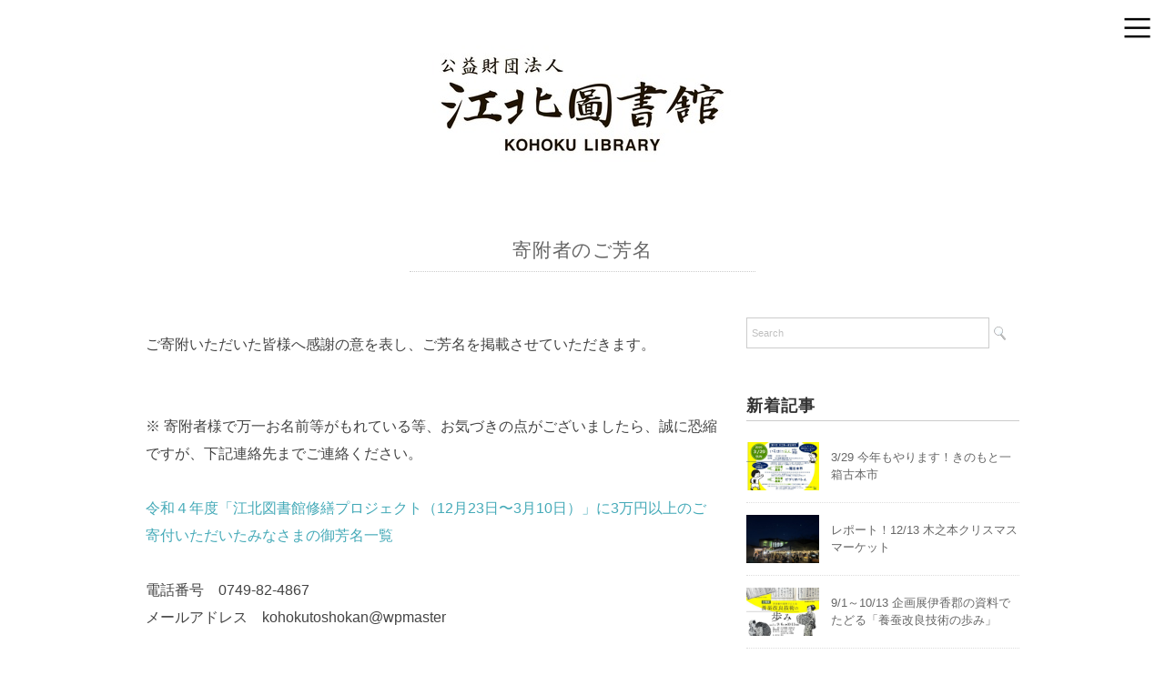

--- FILE ---
content_type: text/html; charset=UTF-8
request_url: http://kohokutoshokan.com/kifu/
body_size: 31940
content:
<!DOCTYPE html>
<html dir="ltr" lang="ja"
	prefix="og: https://ogp.me/ns#" >
<head>
	
	<!-- Google tag (gtag.js) -->
<script async src="https://www.googletagmanager.com/gtag/js?id=G-75QNDV6C0S"></script>
<script>
  window.dataLayer = window.dataLayer || [];
  function gtag(){dataLayer.push(arguments);}
  gtag('js', new Date());

  gtag('config', 'G-75QNDV6C0S');
</script>
	
	
<meta charset="UTF-8" />
<meta name="viewport" content="width=device-width, initial-scale=1.0">
<link rel="stylesheet" href="http://kohokutoshokan.com/wp/wp-content/themes/mysong/responsive.css" type="text/css" media="screen, print" />
<link rel="stylesheet" href="http://kohokutoshokan.com/wp/wp-content/themes/mysong/style.css" type="text/css" media="screen, print" />
<link rel="alternate" type="application/atom+xml" title="江北図書館（滋賀県長浜市木之本にある滋賀県で現存の最も古い図書館） Atom Feed" href="http://kohokutoshokan.com/feed/atom/" />
<link rel="alternate" type="application/rss+xml" title="江北図書館（滋賀県長浜市木之本にある滋賀県で現存の最も古い図書館） RSS Feed" href="http://kohokutoshokan.com/feed/" />
<!--[if lt IE 9]>
<script src="http://kohokutoshokan.com/wp/wp-content/themes/mysong/jquery/html5.js" type="text/javascript"></script>
<![endif]-->
<title>寄附者のご芳名 | 江北図書館（滋賀県長浜市木之本にある滋賀県で現存の最も古い図書館）</title>

		<!-- All in One SEO 4.2.7.1 - aioseo.com -->
		<meta name="robots" content="max-image-preview:large" />
		<link rel="canonical" href="http://kohokutoshokan.com/kifu/" />
		<meta name="generator" content="All in One SEO (AIOSEO) 4.2.7.1 " />
		<meta property="og:locale" content="ja_JP" />
		<meta property="og:site_name" content="江北図書館（滋賀県長浜市木之本にある滋賀県で現存の最も古い図書館） | 100年余りにわたり、地域が守り続けた県内最古の私立図書館" />
		<meta property="og:type" content="article" />
		<meta property="og:title" content="寄附者のご芳名 | 江北図書館（滋賀県長浜市木之本にある滋賀県で現存の最も古い図書館）" />
		<meta property="og:url" content="http://kohokutoshokan.com/kifu/" />
		<meta property="article:published_time" content="2023-05-03T06:45:08+00:00" />
		<meta property="article:modified_time" content="2023-05-18T11:32:09+00:00" />
		<meta name="twitter:card" content="summary" />
		<meta name="twitter:title" content="寄附者のご芳名 | 江北図書館（滋賀県長浜市木之本にある滋賀県で現存の最も古い図書館）" />
		<script type="application/ld+json" class="aioseo-schema">
			{"@context":"https:\/\/schema.org","@graph":[{"@type":"BreadcrumbList","@id":"http:\/\/kohokutoshokan.com\/kifu\/#breadcrumblist","itemListElement":[{"@type":"ListItem","@id":"http:\/\/kohokutoshokan.com\/#listItem","position":1,"item":{"@type":"WebPage","@id":"http:\/\/kohokutoshokan.com\/","name":"\u30db\u30fc\u30e0","description":"\u660e\u6cbb39\u5e74\u306b\u5efa\u3066\u3089\u308c\u305f\u56f3\u66f8\u9928\u3067\u3053\u306e\u56f3\u66f8\u9928\u306e\u5275\u59cb\u8005\u306f\u4f59\u5449\u6751\u51fa\u8eab\u306e\u5f01\u8b77\u58eb\u30fb\u6749\u91ce\u6587\u5f4c\u3002 \u8a2d\u7acb\u304b\u3089\u7d04110\u5e74\u3001\u3053\u306e\u753a\u306e\u4eba\u3005\u306e\u66ae\u3089\u3057\u306e\u4e2d\u306b\u306f\u3044\u3064\u3082\u672c\u304c\u3042\u308a\u307e\u3057\u305f\u3002 \u5730\u57df\u306e\u9ad8\u9f62\u8005\u3084\u5b50\u3069\u3082\u305f\u3061\u306b\u8aad\u66f8\u306e\u5834\u3092\u63d0\u4f9b\u3057\u3001\u5730\u57df\u4f4f\u6c11\u304c\u96c6\u3044\u3001\u60c5\u5831\u3092\u767a\u4fe1\u3059\u308b\u6587\u5316\u62e0\u70b9\u3068\u3057\u3066\u672b\u6c38\u304f\u611b\u3055\u308c\u3066\u3044\u308b\u56f3\u66f8\u9928\u3067\u3059\u3002","url":"http:\/\/kohokutoshokan.com\/"},"nextItem":"http:\/\/kohokutoshokan.com\/kifu\/#listItem"},{"@type":"ListItem","@id":"http:\/\/kohokutoshokan.com\/kifu\/#listItem","position":2,"item":{"@type":"WebPage","@id":"http:\/\/kohokutoshokan.com\/kifu\/","name":"\u5bc4\u9644\u8005\u306e\u3054\u82b3\u540d","url":"http:\/\/kohokutoshokan.com\/kifu\/"},"previousItem":"http:\/\/kohokutoshokan.com\/#listItem"}]},{"@type":"Organization","@id":"http:\/\/kohokutoshokan.com\/#organization","name":"\u6c5f\u5317\u56f3\u66f8\u9928\uff08\u6ecb\u8cc0\u770c\u9577\u6d5c\u5e02\u6728\u4e4b\u672c\u306b\u3042\u308b\u6ecb\u8cc0\u770c\u3067\u73fe\u5b58\u306e\u6700\u3082\u53e4\u3044\u56f3\u66f8\u9928\uff09","url":"http:\/\/kohokutoshokan.com\/"},{"@type":"WebPage","@id":"http:\/\/kohokutoshokan.com\/kifu\/#webpage","url":"http:\/\/kohokutoshokan.com\/kifu\/","name":"\u5bc4\u9644\u8005\u306e\u3054\u82b3\u540d | \u6c5f\u5317\u56f3\u66f8\u9928\uff08\u6ecb\u8cc0\u770c\u9577\u6d5c\u5e02\u6728\u4e4b\u672c\u306b\u3042\u308b\u6ecb\u8cc0\u770c\u3067\u73fe\u5b58\u306e\u6700\u3082\u53e4\u3044\u56f3\u66f8\u9928\uff09","inLanguage":"ja","isPartOf":{"@id":"http:\/\/kohokutoshokan.com\/#website"},"breadcrumb":{"@id":"http:\/\/kohokutoshokan.com\/kifu\/#breadcrumblist"},"image":{"@type":"ImageObject","url":"http:\/\/kohokutoshokan.com\/wp\/wp-content\/uploads\/2017\/08\/s_IMG_0487-1.jpg","@id":"http:\/\/kohokutoshokan.com\/#mainImage","width":640,"height":426},"primaryImageOfPage":{"@id":"http:\/\/kohokutoshokan.com\/kifu\/#mainImage"},"datePublished":"2023-05-03T06:45:08+09:00","dateModified":"2023-05-18T11:32:09+09:00"},{"@type":"WebSite","@id":"http:\/\/kohokutoshokan.com\/#website","url":"http:\/\/kohokutoshokan.com\/","name":"\u6c5f\u5317\u56f3\u66f8\u9928\uff08\u6ecb\u8cc0\u770c\u9577\u6d5c\u5e02\u6728\u4e4b\u672c\u306b\u3042\u308b\u6ecb\u8cc0\u770c\u3067\u73fe\u5b58\u306e\u6700\u3082\u53e4\u3044\u56f3\u66f8\u9928\uff09","description":"100\u5e74\u4f59\u308a\u306b\u308f\u305f\u308a\u3001\u5730\u57df\u304c\u5b88\u308a\u7d9a\u3051\u305f\u770c\u5185\u6700\u53e4\u306e\u79c1\u7acb\u56f3\u66f8\u9928","inLanguage":"ja","publisher":{"@id":"http:\/\/kohokutoshokan.com\/#organization"}}]}
		</script>
		<!-- All in One SEO -->

<link rel='dns-prefetch' href='//ajax.googleapis.com' />
<link rel='dns-prefetch' href='//s.w.org' />
<link rel="alternate" type="application/rss+xml" title="江北図書館（滋賀県長浜市木之本にある滋賀県で現存の最も古い図書館） &raquo; フィード" href="http://kohokutoshokan.com/feed/" />
<link rel="alternate" type="application/rss+xml" title="江北図書館（滋賀県長浜市木之本にある滋賀県で現存の最も古い図書館） &raquo; コメントフィード" href="http://kohokutoshokan.com/comments/feed/" />
<script type="text/javascript">
window._wpemojiSettings = {"baseUrl":"https:\/\/s.w.org\/images\/core\/emoji\/14.0.0\/72x72\/","ext":".png","svgUrl":"https:\/\/s.w.org\/images\/core\/emoji\/14.0.0\/svg\/","svgExt":".svg","source":{"concatemoji":"http:\/\/kohokutoshokan.com\/wp\/wp-includes\/js\/wp-emoji-release.min.js?ver=6.0.11"}};
/*! This file is auto-generated */
!function(e,a,t){var n,r,o,i=a.createElement("canvas"),p=i.getContext&&i.getContext("2d");function s(e,t){var a=String.fromCharCode,e=(p.clearRect(0,0,i.width,i.height),p.fillText(a.apply(this,e),0,0),i.toDataURL());return p.clearRect(0,0,i.width,i.height),p.fillText(a.apply(this,t),0,0),e===i.toDataURL()}function c(e){var t=a.createElement("script");t.src=e,t.defer=t.type="text/javascript",a.getElementsByTagName("head")[0].appendChild(t)}for(o=Array("flag","emoji"),t.supports={everything:!0,everythingExceptFlag:!0},r=0;r<o.length;r++)t.supports[o[r]]=function(e){if(!p||!p.fillText)return!1;switch(p.textBaseline="top",p.font="600 32px Arial",e){case"flag":return s([127987,65039,8205,9895,65039],[127987,65039,8203,9895,65039])?!1:!s([55356,56826,55356,56819],[55356,56826,8203,55356,56819])&&!s([55356,57332,56128,56423,56128,56418,56128,56421,56128,56430,56128,56423,56128,56447],[55356,57332,8203,56128,56423,8203,56128,56418,8203,56128,56421,8203,56128,56430,8203,56128,56423,8203,56128,56447]);case"emoji":return!s([129777,127995,8205,129778,127999],[129777,127995,8203,129778,127999])}return!1}(o[r]),t.supports.everything=t.supports.everything&&t.supports[o[r]],"flag"!==o[r]&&(t.supports.everythingExceptFlag=t.supports.everythingExceptFlag&&t.supports[o[r]]);t.supports.everythingExceptFlag=t.supports.everythingExceptFlag&&!t.supports.flag,t.DOMReady=!1,t.readyCallback=function(){t.DOMReady=!0},t.supports.everything||(n=function(){t.readyCallback()},a.addEventListener?(a.addEventListener("DOMContentLoaded",n,!1),e.addEventListener("load",n,!1)):(e.attachEvent("onload",n),a.attachEvent("onreadystatechange",function(){"complete"===a.readyState&&t.readyCallback()})),(e=t.source||{}).concatemoji?c(e.concatemoji):e.wpemoji&&e.twemoji&&(c(e.twemoji),c(e.wpemoji)))}(window,document,window._wpemojiSettings);
</script>
<style type="text/css">
img.wp-smiley,
img.emoji {
	display: inline !important;
	border: none !important;
	box-shadow: none !important;
	height: 1em !important;
	width: 1em !important;
	margin: 0 0.07em !important;
	vertical-align: -0.1em !important;
	background: none !important;
	padding: 0 !important;
}
</style>
	<link rel='stylesheet' id='wp-block-library-css'  href='http://kohokutoshokan.com/wp/wp-includes/css/dist/block-library/style.min.css?ver=6.0.11' type='text/css' media='all' />
<style id='global-styles-inline-css' type='text/css'>
body{--wp--preset--color--black: #000000;--wp--preset--color--cyan-bluish-gray: #abb8c3;--wp--preset--color--white: #ffffff;--wp--preset--color--pale-pink: #f78da7;--wp--preset--color--vivid-red: #cf2e2e;--wp--preset--color--luminous-vivid-orange: #ff6900;--wp--preset--color--luminous-vivid-amber: #fcb900;--wp--preset--color--light-green-cyan: #7bdcb5;--wp--preset--color--vivid-green-cyan: #00d084;--wp--preset--color--pale-cyan-blue: #8ed1fc;--wp--preset--color--vivid-cyan-blue: #0693e3;--wp--preset--color--vivid-purple: #9b51e0;--wp--preset--gradient--vivid-cyan-blue-to-vivid-purple: linear-gradient(135deg,rgba(6,147,227,1) 0%,rgb(155,81,224) 100%);--wp--preset--gradient--light-green-cyan-to-vivid-green-cyan: linear-gradient(135deg,rgb(122,220,180) 0%,rgb(0,208,130) 100%);--wp--preset--gradient--luminous-vivid-amber-to-luminous-vivid-orange: linear-gradient(135deg,rgba(252,185,0,1) 0%,rgba(255,105,0,1) 100%);--wp--preset--gradient--luminous-vivid-orange-to-vivid-red: linear-gradient(135deg,rgba(255,105,0,1) 0%,rgb(207,46,46) 100%);--wp--preset--gradient--very-light-gray-to-cyan-bluish-gray: linear-gradient(135deg,rgb(238,238,238) 0%,rgb(169,184,195) 100%);--wp--preset--gradient--cool-to-warm-spectrum: linear-gradient(135deg,rgb(74,234,220) 0%,rgb(151,120,209) 20%,rgb(207,42,186) 40%,rgb(238,44,130) 60%,rgb(251,105,98) 80%,rgb(254,248,76) 100%);--wp--preset--gradient--blush-light-purple: linear-gradient(135deg,rgb(255,206,236) 0%,rgb(152,150,240) 100%);--wp--preset--gradient--blush-bordeaux: linear-gradient(135deg,rgb(254,205,165) 0%,rgb(254,45,45) 50%,rgb(107,0,62) 100%);--wp--preset--gradient--luminous-dusk: linear-gradient(135deg,rgb(255,203,112) 0%,rgb(199,81,192) 50%,rgb(65,88,208) 100%);--wp--preset--gradient--pale-ocean: linear-gradient(135deg,rgb(255,245,203) 0%,rgb(182,227,212) 50%,rgb(51,167,181) 100%);--wp--preset--gradient--electric-grass: linear-gradient(135deg,rgb(202,248,128) 0%,rgb(113,206,126) 100%);--wp--preset--gradient--midnight: linear-gradient(135deg,rgb(2,3,129) 0%,rgb(40,116,252) 100%);--wp--preset--duotone--dark-grayscale: url('#wp-duotone-dark-grayscale');--wp--preset--duotone--grayscale: url('#wp-duotone-grayscale');--wp--preset--duotone--purple-yellow: url('#wp-duotone-purple-yellow');--wp--preset--duotone--blue-red: url('#wp-duotone-blue-red');--wp--preset--duotone--midnight: url('#wp-duotone-midnight');--wp--preset--duotone--magenta-yellow: url('#wp-duotone-magenta-yellow');--wp--preset--duotone--purple-green: url('#wp-duotone-purple-green');--wp--preset--duotone--blue-orange: url('#wp-duotone-blue-orange');--wp--preset--font-size--small: 13px;--wp--preset--font-size--medium: 20px;--wp--preset--font-size--large: 36px;--wp--preset--font-size--x-large: 42px;}.has-black-color{color: var(--wp--preset--color--black) !important;}.has-cyan-bluish-gray-color{color: var(--wp--preset--color--cyan-bluish-gray) !important;}.has-white-color{color: var(--wp--preset--color--white) !important;}.has-pale-pink-color{color: var(--wp--preset--color--pale-pink) !important;}.has-vivid-red-color{color: var(--wp--preset--color--vivid-red) !important;}.has-luminous-vivid-orange-color{color: var(--wp--preset--color--luminous-vivid-orange) !important;}.has-luminous-vivid-amber-color{color: var(--wp--preset--color--luminous-vivid-amber) !important;}.has-light-green-cyan-color{color: var(--wp--preset--color--light-green-cyan) !important;}.has-vivid-green-cyan-color{color: var(--wp--preset--color--vivid-green-cyan) !important;}.has-pale-cyan-blue-color{color: var(--wp--preset--color--pale-cyan-blue) !important;}.has-vivid-cyan-blue-color{color: var(--wp--preset--color--vivid-cyan-blue) !important;}.has-vivid-purple-color{color: var(--wp--preset--color--vivid-purple) !important;}.has-black-background-color{background-color: var(--wp--preset--color--black) !important;}.has-cyan-bluish-gray-background-color{background-color: var(--wp--preset--color--cyan-bluish-gray) !important;}.has-white-background-color{background-color: var(--wp--preset--color--white) !important;}.has-pale-pink-background-color{background-color: var(--wp--preset--color--pale-pink) !important;}.has-vivid-red-background-color{background-color: var(--wp--preset--color--vivid-red) !important;}.has-luminous-vivid-orange-background-color{background-color: var(--wp--preset--color--luminous-vivid-orange) !important;}.has-luminous-vivid-amber-background-color{background-color: var(--wp--preset--color--luminous-vivid-amber) !important;}.has-light-green-cyan-background-color{background-color: var(--wp--preset--color--light-green-cyan) !important;}.has-vivid-green-cyan-background-color{background-color: var(--wp--preset--color--vivid-green-cyan) !important;}.has-pale-cyan-blue-background-color{background-color: var(--wp--preset--color--pale-cyan-blue) !important;}.has-vivid-cyan-blue-background-color{background-color: var(--wp--preset--color--vivid-cyan-blue) !important;}.has-vivid-purple-background-color{background-color: var(--wp--preset--color--vivid-purple) !important;}.has-black-border-color{border-color: var(--wp--preset--color--black) !important;}.has-cyan-bluish-gray-border-color{border-color: var(--wp--preset--color--cyan-bluish-gray) !important;}.has-white-border-color{border-color: var(--wp--preset--color--white) !important;}.has-pale-pink-border-color{border-color: var(--wp--preset--color--pale-pink) !important;}.has-vivid-red-border-color{border-color: var(--wp--preset--color--vivid-red) !important;}.has-luminous-vivid-orange-border-color{border-color: var(--wp--preset--color--luminous-vivid-orange) !important;}.has-luminous-vivid-amber-border-color{border-color: var(--wp--preset--color--luminous-vivid-amber) !important;}.has-light-green-cyan-border-color{border-color: var(--wp--preset--color--light-green-cyan) !important;}.has-vivid-green-cyan-border-color{border-color: var(--wp--preset--color--vivid-green-cyan) !important;}.has-pale-cyan-blue-border-color{border-color: var(--wp--preset--color--pale-cyan-blue) !important;}.has-vivid-cyan-blue-border-color{border-color: var(--wp--preset--color--vivid-cyan-blue) !important;}.has-vivid-purple-border-color{border-color: var(--wp--preset--color--vivid-purple) !important;}.has-vivid-cyan-blue-to-vivid-purple-gradient-background{background: var(--wp--preset--gradient--vivid-cyan-blue-to-vivid-purple) !important;}.has-light-green-cyan-to-vivid-green-cyan-gradient-background{background: var(--wp--preset--gradient--light-green-cyan-to-vivid-green-cyan) !important;}.has-luminous-vivid-amber-to-luminous-vivid-orange-gradient-background{background: var(--wp--preset--gradient--luminous-vivid-amber-to-luminous-vivid-orange) !important;}.has-luminous-vivid-orange-to-vivid-red-gradient-background{background: var(--wp--preset--gradient--luminous-vivid-orange-to-vivid-red) !important;}.has-very-light-gray-to-cyan-bluish-gray-gradient-background{background: var(--wp--preset--gradient--very-light-gray-to-cyan-bluish-gray) !important;}.has-cool-to-warm-spectrum-gradient-background{background: var(--wp--preset--gradient--cool-to-warm-spectrum) !important;}.has-blush-light-purple-gradient-background{background: var(--wp--preset--gradient--blush-light-purple) !important;}.has-blush-bordeaux-gradient-background{background: var(--wp--preset--gradient--blush-bordeaux) !important;}.has-luminous-dusk-gradient-background{background: var(--wp--preset--gradient--luminous-dusk) !important;}.has-pale-ocean-gradient-background{background: var(--wp--preset--gradient--pale-ocean) !important;}.has-electric-grass-gradient-background{background: var(--wp--preset--gradient--electric-grass) !important;}.has-midnight-gradient-background{background: var(--wp--preset--gradient--midnight) !important;}.has-small-font-size{font-size: var(--wp--preset--font-size--small) !important;}.has-medium-font-size{font-size: var(--wp--preset--font-size--medium) !important;}.has-large-font-size{font-size: var(--wp--preset--font-size--large) !important;}.has-x-large-font-size{font-size: var(--wp--preset--font-size--x-large) !important;}
</style>
<script type='text/javascript' src='http://ajax.googleapis.com/ajax/libs/jquery/1.7.1/jquery.min.js?ver=1.7.1' id='jquery-js'></script>
<link rel="https://api.w.org/" href="http://kohokutoshokan.com/wp-json/" /><link rel="alternate" type="application/json" href="http://kohokutoshokan.com/wp-json/wp/v2/pages/573" /><link rel='shortlink' href='http://kohokutoshokan.com/?p=573' />
<link rel="alternate" type="application/json+oembed" href="http://kohokutoshokan.com/wp-json/oembed/1.0/embed?url=http%3A%2F%2Fkohokutoshokan.com%2Fkifu%2F" />
<link rel="alternate" type="text/xml+oembed" href="http://kohokutoshokan.com/wp-json/oembed/1.0/embed?url=http%3A%2F%2Fkohokutoshokan.com%2Fkifu%2F&#038;format=xml" />
<script type="text/javascript">
$(document).ready(function(){
   $(document).ready(
      function(){
      $(".single a img").hover(function(){
      $(this).fadeTo(200, 0.8);
      },function(){
      $(this).fadeTo(300, 1.0);
      });
   });
   $(".slidebase").hover(function(){
      $(this).find(".slidetext").slideToggle("normal");
   });
   $(".menu-toggle").toggle(
      function(){
      $(this).attr('src', 'http://kohokutoshokan.com/wp/wp-content/themes/mysong/images/toggle-off.png');
      $("#nav").slideToggle();
      return false;
      },
      function(){
      $(this).attr('src', 'http://kohokutoshokan.com/wp/wp-content/themes/mysong/images/toggle-on.gif');
      $("#nav").slideToggle();
      return false;
      }
   );
});
</script>
<meta name="google-site-verification" content="VsTubcjXnNgBFOz5B3kSnpaQuSHjGSiaW-tuHoQasSg" />
</head>


<body class="page-template-default page page-id-573">

<div class="toggle">
<a href="#"><img src="http://kohokutoshokan.com/wp/wp-content/themes/mysong/images/toggle-on.gif" alt="toggle" class="menu-toggle" /></a>
</div>

<!-- ヘッダー -->
<header id="header">

<!-- ヘッダー中身 -->    
<div class="header-inner">

<!-- ロゴ -->
<div class="logo">
<a href="http://kohokutoshokan.com" title="江北図書館（滋賀県長浜市木之本にある滋賀県で現存の最も古い図書館）"><img src="http://kohokutoshokan.com/wp/wp-content/uploads/2024/02/S__29564995-1.jpg" alt="江北図書館（滋賀県長浜市木之本にある滋賀県で現存の最も古い図書館）" /></a>
</div>
<!-- / ロゴ -->

</div>    
<!-- / ヘッダー中身 -->    

</header>
<!-- / ヘッダー -->  
<div class="clear"></div>

<!-- トップナビゲーション -->
<nav id="nav" class="main-navigation" role="navigation">
<div class="menu-menu-1-container"><ul id="menu-menu-1" class="nav-menu"><li id="menu-item-971" class="menu-item menu-item-type-post_type menu-item-object-page menu-item-has-children menu-item-971"><a href="http://kohokutoshokan.com/kihonhoushin/">新しい江北図書館を目指して</a>
<ul class="sub-menu">
	<li id="menu-item-1009" class="menu-item menu-item-type-post_type menu-item-object-page menu-item-1009"><a href="http://kohokutoshokan.com/2021-2025/">2021年～2025年_ハイライト</a></li>
</ul>
</li>
<li id="menu-item-56" class="menu-item menu-item-type-post_type menu-item-object-page menu-item-has-children menu-item-56"><a href="http://kohokutoshokan.com/about/">江北図書館について</a>
<ul class="sub-menu">
	<li id="menu-item-48" class="menu-item menu-item-type-post_type menu-item-object-page menu-item-48"><a href="http://kohokutoshokan.com/use/">利用案内</a></li>
	<li id="menu-item-567" class="menu-item menu-item-type-post_type menu-item-object-page menu-item-567"><a href="http://kohokutoshokan.com/business-report1/">事業報告書</a></li>
	<li id="menu-item-54" class="menu-item menu-item-type-post_type menu-item-object-page menu-item-54"><a href="http://kohokutoshokan.com/library/">江北図書館貴重資料</a></li>
</ul>
</li>
<li id="menu-item-1070" class="menu-item menu-item-type-post_type menu-item-object-page menu-item-has-children menu-item-1070"><a href="http://kohokutoshokan.com/donation/">寄附について</a>
<ul class="sub-menu">
	<li id="menu-item-1087" class="menu-item menu-item-type-post_type menu-item-object-page menu-item-1087"><a href="http://kohokutoshokan.com/donation_r6/">R6年度寄附者一覧</a></li>
</ul>
</li>
<li id="menu-item-963" class="menu-item menu-item-type-post_type menu-item-object-page menu-item-has-children menu-item-963"><a href="http://kohokutoshokan.com/awardhistory/">受賞履歴</a>
<ul class="sub-menu">
	<li id="menu-item-53" class="menu-item menu-item-type-post_type menu-item-object-page menu-item-53"><a href="http://kohokutoshokan.com/suntory/">第35回 サントリー地域文化賞</a></li>
	<li id="menu-item-964" class="menu-item menu-item-type-post_type menu-item-object-page menu-item-964"><a href="http://kohokutoshokan.com/noma-s/">第4回 野間出版文化賞特別賞</a></li>
</ul>
</li>
<li id="menu-item-52" class="menu-item menu-item-type-post_type menu-item-object-page menu-item-52"><a href="http://kohokutoshokan.com/report/">江北図書館だより</a></li>
<li id="menu-item-822" class="menu-item menu-item-type-custom menu-item-object-custom menu-item-822"><a href="http://kohokutoshokan.com/libplus/">lib+（リブプラス）</a></li>
<li id="menu-item-749" class="menu-item menu-item-type-custom menu-item-object-custom menu-item-749"><a href="http://kohokutoshokan.com/access/">アクセス</a></li>
<li id="menu-item-451" class="menu-item menu-item-type-post_type menu-item-object-page menu-item-451"><a href="http://kohokutoshokan.com/contact/">問い合わせ</a></li>
</ul></div></nav>

<!-- / トップナビゲーション -->
<div class="clear"></div>  

<!-- 全体warapper -->
<div class="wrapper">

<!-- メインwrap -->
<div id="main">

<h1 class="pagetitle">寄附者のご芳名</h1>

<!-- コンテンツブロック -->
<div class="row">

<!-- 本文エリア -->
<div class="twothird">


<div class="single-contents">

<p>ご寄附いただいた皆様へ感謝の意を表し、ご芳名を掲載させていただきます。</p>



<p><br>※ 寄附者様で万一お名前等がもれている等、お気づきの点がございましたら、誠に恐縮ですが、下記連絡先までご連絡ください。</p>



<p><a href="http://kohokutoshokan.com/kifu2023/" title="">令和４年度「江北図書館修繕プロジェクト（12月23日〜3月10日）」に3万円以上のご寄付いただいたみなさまの御芳名一覧</a></p>



<p>電話番号　0749-82-4867<br>メールアドレス　kohokutoshokan@wpmaster</p>



<p></p>
</div>


</div>
<!-- / 本文エリア -->


<!-- サイドエリア -->
<div class="third">

<!-- サイドバー -->
<div class="sidebar">

<!-- ウィジェットエリア（サイドバー新着記事の上） -->
<div class="sidebox">
<div id="search-2" class="widget widget_search"><div class="search">
<form method="get" id="searchform" action="http://kohokutoshokan.com">
<fieldset>
<input name="s" type="text" onfocus="if(this.value=='Search') this.value='';" onblur="if(this.value=='') this.value='Search';" value="Search" />
<button type="submit"></button>
</fieldset>
</form>
</div></div></div>
<!-- /ウィジェットエリア（サイドバー新着記事の上） -->

<!-- 新着記事 -->
<div class="sidebox-new">
<div class="widget-title">新着記事</div>
<ul>
<li><table class="similar-side"><tr><th><a href="http://kohokutoshokan.com/2026/01/09/hitohaco-furuhonichi/"><img width="420" height="280" src="http://kohokutoshokan.com/wp/wp-content/uploads/2026/01/表-1-420x280.jpg" class="attachment-420x280 size-420x280 wp-post-image" alt="" loading="lazy" /></a></th>
<td><a href="http://kohokutoshokan.com/2026/01/09/hitohaco-furuhonichi/" title="3/29  今年もやります！きのもと一箱古本市　￼"> 3/29  今年もやります！きのもと一箱古本市　￼</a></td></tr></table></li>
<li><table class="similar-side"><tr><th><a href="http://kohokutoshokan.com/2025/12/14/%e3%83%ac%e3%83%9d%e3%83%bc%e3%83%88%ef%bc%8112-13-%e6%9c%a8%e4%b9%8b%e6%9c%ac%e3%82%af%e3%83%aa%e3%82%b9%e3%83%9e%e3%82%b9%e3%83%9e%e3%83%bc%e3%82%b1%e3%83%83%e3%83%88/"><img width="420" height="280" src="http://kohokutoshokan.com/wp/wp-content/uploads/2025/12/IMG_4428-420x280.jpg" class="attachment-420x280 size-420x280 wp-post-image" alt="" loading="lazy" /></a></th>
<td><a href="http://kohokutoshokan.com/2025/12/14/%e3%83%ac%e3%83%9d%e3%83%bc%e3%83%88%ef%bc%8112-13-%e6%9c%a8%e4%b9%8b%e6%9c%ac%e3%82%af%e3%83%aa%e3%82%b9%e3%83%9e%e3%82%b9%e3%83%9e%e3%83%bc%e3%82%b1%e3%83%83%e3%83%88/" title="レポート！12/13 木之本クリスマスマーケット"> レポート！12/13 木之本クリスマスマーケット</a></td></tr></table></li>
<li><table class="similar-side"><tr><th><a href="http://kohokutoshokan.com/2025/08/22/9-110-13-%e4%bc%81%e7%94%bb%e5%b1%95%e4%bc%8a%e9%a6%99%e9%83%a1%e3%81%ae%e8%b3%87%e6%96%99%e3%81%a7%e3%81%9f%e3%81%a9%e3%82%8b%e9%a4%8a%e8%9a%95%e6%94%b9%e8%89%af%e6%8a%80%e8%a1%93/"><img width="420" height="280" src="http://kohokutoshokan.com/wp/wp-content/uploads/2025/08/養蚕チラシ表-420x280.jpg" class="attachment-420x280 size-420x280 wp-post-image" alt="" loading="lazy" /></a></th>
<td><a href="http://kohokutoshokan.com/2025/08/22/9-110-13-%e4%bc%81%e7%94%bb%e5%b1%95%e4%bc%8a%e9%a6%99%e9%83%a1%e3%81%ae%e8%b3%87%e6%96%99%e3%81%a7%e3%81%9f%e3%81%a9%e3%82%8b%e9%a4%8a%e8%9a%95%e6%94%b9%e8%89%af%e6%8a%80%e8%a1%93/" title="9/1～10/13  企画展伊香郡の資料でたどる「養蚕改良技術の歩み」"> 9/1～10/13  企画展伊香郡の資料でたどる「養蚕改良技術の歩み」</a></td></tr></table></li>
<li><table class="similar-side"><tr><th><a href="http://kohokutoshokan.com/2025/08/08/11-8-%e3%81%8d%e3%81%ae%e3%82%82%e3%81%a8%e7%a7%8b%e3%81%ae%e3%81%bb%e3%82%93%e3%81%be%e3%81%a4%e3%82%8a2025/"><img width="420" height="280" src="http://kohokutoshokan.com/wp/wp-content/uploads/2025/08/527634068_751396774250792_46403122736201432_n-420x280.jpg" class="attachment-420x280 size-420x280 wp-post-image" alt="" loading="lazy" /></a></th>
<td><a href="http://kohokutoshokan.com/2025/08/08/11-8-%e3%81%8d%e3%81%ae%e3%82%82%e3%81%a8%e7%a7%8b%e3%81%ae%e3%81%bb%e3%82%93%e3%81%be%e3%81%a4%e3%82%8a2025/" title="11/8 きのもと秋のほんまつり2025"> 11/8 きのもと秋のほんまつり2025</a></td></tr></table></li>
<li><table class="similar-side"><tr><th><a href="http://kohokutoshokan.com/2025/06/16/6-14%ef%bd%9e7-21-%e4%bc%81%e7%94%bb%e5%b1%95%e3%80%8c%e5%85%b1%e5%8a%a9%e3%81%ae%e4%bb%95%e7%b5%84%e3%81%bf-%e4%ba%8b%e5%a7%8b%e3%82%81%e3%80%8d/"><img width="420" height="280" src="http://kohokutoshokan.com/wp/wp-content/uploads/2025/06/相救社の福祉チラシ-420x280.jpg" class="attachment-420x280 size-420x280 wp-post-image" alt="" loading="lazy" /></a></th>
<td><a href="http://kohokutoshokan.com/2025/06/16/6-14%ef%bd%9e7-21-%e4%bc%81%e7%94%bb%e5%b1%95%e3%80%8c%e5%85%b1%e5%8a%a9%e3%81%ae%e4%bb%95%e7%b5%84%e3%81%bf-%e4%ba%8b%e5%a7%8b%e3%82%81%e3%80%8d/" title="6/14～7/21 企画展「共助の仕組み 事始め」"> 6/14～7/21 企画展「共助の仕組み 事始め」</a></td></tr></table></li>
</ul>
</div>
<!-- / 新着記事 -->

<!-- ウィジェットエリア（サイドバー新着記事の下） -->
<div class="sidebox">
</div>
<!-- /ウィジェットエリア（サイドバー新着記事の下） -->

<!-- ウィジェットエリア（サイドバー最下部 PC・スマホ切り替え） -->
<!-- パソコン表示エリア -->
<div class="sidebox">
</div>
<!-- / パソコン表示エリア -->
<!-- / ウィジェットエリア（サイドバー最下部 PC・スマホ切り替え） -->

</div>
<!-- /  サイドバー  -->
</div>
<!-- / サイドエリア -->


</div>
<!-- / コンテンツブロック -->


</div>
<!-- / メインwrap -->

</div>
<!-- / 全体wrapper -->

<!-- フッターエリア -->
<footer id="footer">

<!-- フッターコンテンツ -->
<div class="footer-inner">

<!-- ウィジェットエリア（フッター３列枠） -->
<div class="row">
<article class="third">
<div class="footerbox">
<div id="block-15" class="widget widget_block widget_text">
<p>【住所】<br>滋賀県長浜市木之本町木之本1362<br>TEL　<a class="" href="tel:0749824867">0749-82-4867</a><br>【ご利用案内】<br>開館時間 10:00～16:00<br>休館日 毎週火曜日、水曜日 年末・年始　（12月29日～1月4日）</p>
</div></div>
</article>
<article class="third">
<div class="footerbox">
<div id="block-24" class="widget widget_block widget_text">
<p>つるやカフェ（Lib+併設）<br>営業時間／10時-16時<br>定休日／毎週火・水曜日<br>URL：<a rel="noreferrer noopener" href="https://www.tsuruyapan.jp/tsuruya-cafe" target="_blank">https://www.tsuruyapan.jp/tsuruya-cafe</a></p>
</div></div>
</article>
<article class="third">
<div class="footerbox">
<div id="text-10" class="widget widget_text"><div class="footer-widget-title">SNS</div>			<div class="textwidget"><p><strong><a href="https://www.instagram.com/kohoku1907/">Instagram</a></strong><br />
<br />
<iframe loading="lazy" style="border: none; overflow: hidden;" src="https://www.facebook.com/plugins/page.php?href=https%3A%2F%2Fwww.facebook.com%2Fkohokutoshokan&amp;tabs=timeline&amp;width=300&amp;height=500&amp;small_header=false&amp;adapt_container_width=true&amp;hide_cover=false&amp;show_facepile=true&amp;appId=949031145130344" frameborder="0" scrolling="no" allowfullscreen="true"></iframe></p>
</div>
		</div></div>
</article>
</div>
<!-- / ウィジェットエリア（フッター３列枠） -->
<div class="clear"></div>


</div>
<!-- / フッターコンテンツ -->

<!-- コピーライト表示 -->
<div id="copyright">
© <a href="http://kohokutoshokan.com">江北図書館（滋賀県長浜市木之本にある滋賀県で現存の最も古い図書館）</a>. / <a href="http://minimalwp.com" target="_blank" rel="nofollow">WP Theme by Minimal WP</a>
</div>
<!-- /コピーライト表示 -->

</footer>
<!-- / フッターエリア -->

<script type='text/javascript' src='http://kohokutoshokan.com/wp/wp-includes/js/comment-reply.min.js?ver=6.0.11' id='comment-reply-js'></script>

<!-- Js -->
<script type="text/javascript" src="http://kohokutoshokan.com/wp/wp-content/themes/mysong/jquery/scrolltopcontrol.js"></script>
<!-- /Js -->

</body>
</html>